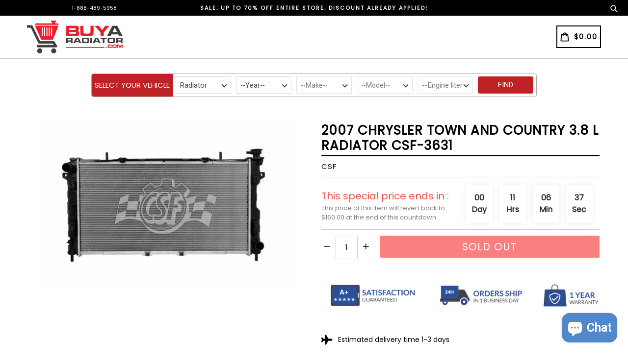

--- FILE ---
content_type: text/css
request_url: https://www.buyaradiator.com/cdn/shop/t/19/assets/bold-upsell-custom.css?v=150135899998303055901691120932
body_size: -638
content:
/*# sourceMappingURL=/cdn/shop/t/19/assets/bold-upsell-custom.css.map?v=150135899998303055901691120932 */
